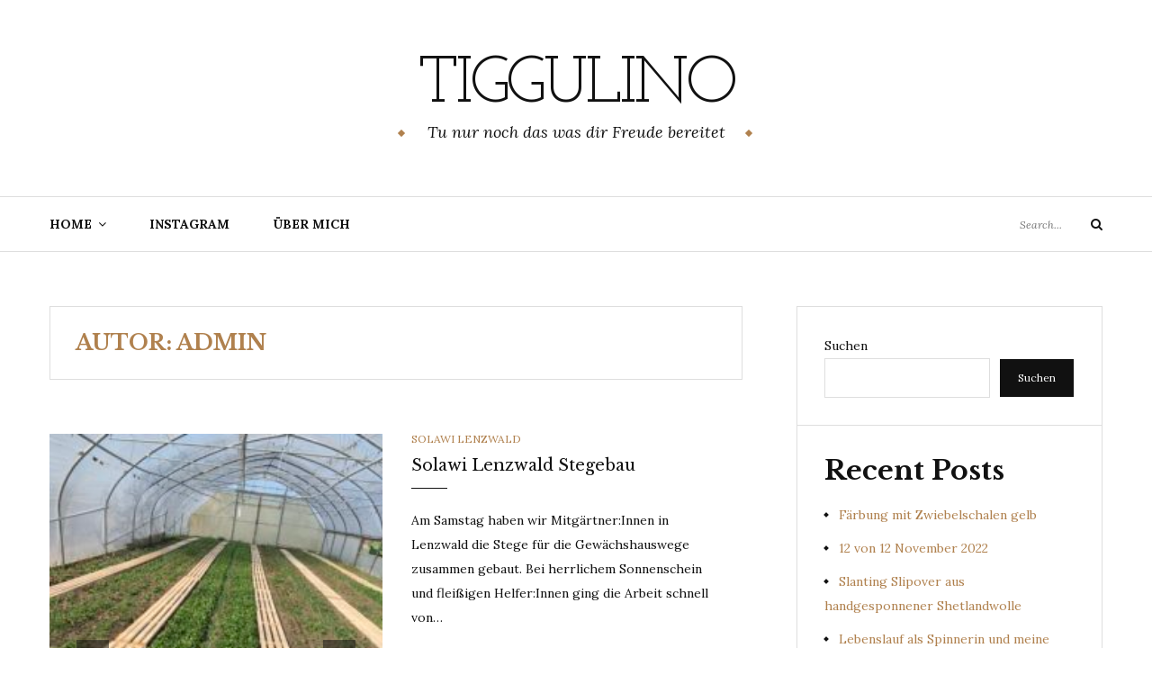

--- FILE ---
content_type: text/html; charset=UTF-8
request_url: https://tiggulino.de/author/admin/
body_size: 44937
content:
<!DOCTYPE html>
<html class="no-js" lang="de">
<head>
	<meta charset="UTF-8">
	<meta name="viewport" content="width=device-width, initial-scale=1">
	<link rel="profile" href="http://gmpg.org/xfn/11">
	<title>admin &#8211; Tiggulino</title>
<meta name='robots' content='max-image-preview:large' />
<link rel='dns-prefetch' href='//fonts.googleapis.com' />
<link rel='dns-prefetch' href='//www.googletagmanager.com' />
<link rel="alternate" type="application/rss+xml" title="Tiggulino &raquo; Feed" href="https://tiggulino.de/feed/" />
<link rel="alternate" type="application/rss+xml" title="Tiggulino &raquo; Kommentar-Feed" href="https://tiggulino.de/comments/feed/" />
<link rel="alternate" type="application/rss+xml" title="Tiggulino &raquo; Feed für Beiträge von admin" href="https://tiggulino.de/author/admin/feed/" />
<style id='wp-img-auto-sizes-contain-inline-css' type='text/css'>
img:is([sizes=auto i],[sizes^="auto," i]){contain-intrinsic-size:3000px 1500px}
/*# sourceURL=wp-img-auto-sizes-contain-inline-css */
</style>
<style id='wp-emoji-styles-inline-css' type='text/css'>

	img.wp-smiley, img.emoji {
		display: inline !important;
		border: none !important;
		box-shadow: none !important;
		height: 1em !important;
		width: 1em !important;
		margin: 0 0.07em !important;
		vertical-align: -0.1em !important;
		background: none !important;
		padding: 0 !important;
	}
/*# sourceURL=wp-emoji-styles-inline-css */
</style>
<link rel='stylesheet' id='wp-block-library-css' href='https://tiggulino.de/wp-includes/css/dist/block-library/style.min.css?ver=6.9' type='text/css' media='all' />
<style id='classic-theme-styles-inline-css' type='text/css'>
/*! This file is auto-generated */
.wp-block-button__link{color:#fff;background-color:#32373c;border-radius:9999px;box-shadow:none;text-decoration:none;padding:calc(.667em + 2px) calc(1.333em + 2px);font-size:1.125em}.wp-block-file__button{background:#32373c;color:#fff;text-decoration:none}
/*# sourceURL=/wp-includes/css/classic-themes.min.css */
</style>
<style id='global-styles-inline-css' type='text/css'>
:root{--wp--preset--aspect-ratio--square: 1;--wp--preset--aspect-ratio--4-3: 4/3;--wp--preset--aspect-ratio--3-4: 3/4;--wp--preset--aspect-ratio--3-2: 3/2;--wp--preset--aspect-ratio--2-3: 2/3;--wp--preset--aspect-ratio--16-9: 16/9;--wp--preset--aspect-ratio--9-16: 9/16;--wp--preset--color--black: #000000;--wp--preset--color--cyan-bluish-gray: #abb8c3;--wp--preset--color--white: #ffffff;--wp--preset--color--pale-pink: #f78da7;--wp--preset--color--vivid-red: #cf2e2e;--wp--preset--color--luminous-vivid-orange: #ff6900;--wp--preset--color--luminous-vivid-amber: #fcb900;--wp--preset--color--light-green-cyan: #7bdcb5;--wp--preset--color--vivid-green-cyan: #00d084;--wp--preset--color--pale-cyan-blue: #8ed1fc;--wp--preset--color--vivid-cyan-blue: #0693e3;--wp--preset--color--vivid-purple: #9b51e0;--wp--preset--gradient--vivid-cyan-blue-to-vivid-purple: linear-gradient(135deg,rgb(6,147,227) 0%,rgb(155,81,224) 100%);--wp--preset--gradient--light-green-cyan-to-vivid-green-cyan: linear-gradient(135deg,rgb(122,220,180) 0%,rgb(0,208,130) 100%);--wp--preset--gradient--luminous-vivid-amber-to-luminous-vivid-orange: linear-gradient(135deg,rgb(252,185,0) 0%,rgb(255,105,0) 100%);--wp--preset--gradient--luminous-vivid-orange-to-vivid-red: linear-gradient(135deg,rgb(255,105,0) 0%,rgb(207,46,46) 100%);--wp--preset--gradient--very-light-gray-to-cyan-bluish-gray: linear-gradient(135deg,rgb(238,238,238) 0%,rgb(169,184,195) 100%);--wp--preset--gradient--cool-to-warm-spectrum: linear-gradient(135deg,rgb(74,234,220) 0%,rgb(151,120,209) 20%,rgb(207,42,186) 40%,rgb(238,44,130) 60%,rgb(251,105,98) 80%,rgb(254,248,76) 100%);--wp--preset--gradient--blush-light-purple: linear-gradient(135deg,rgb(255,206,236) 0%,rgb(152,150,240) 100%);--wp--preset--gradient--blush-bordeaux: linear-gradient(135deg,rgb(254,205,165) 0%,rgb(254,45,45) 50%,rgb(107,0,62) 100%);--wp--preset--gradient--luminous-dusk: linear-gradient(135deg,rgb(255,203,112) 0%,rgb(199,81,192) 50%,rgb(65,88,208) 100%);--wp--preset--gradient--pale-ocean: linear-gradient(135deg,rgb(255,245,203) 0%,rgb(182,227,212) 50%,rgb(51,167,181) 100%);--wp--preset--gradient--electric-grass: linear-gradient(135deg,rgb(202,248,128) 0%,rgb(113,206,126) 100%);--wp--preset--gradient--midnight: linear-gradient(135deg,rgb(2,3,129) 0%,rgb(40,116,252) 100%);--wp--preset--font-size--small: 13px;--wp--preset--font-size--medium: 20px;--wp--preset--font-size--large: 36px;--wp--preset--font-size--x-large: 42px;--wp--preset--spacing--20: 0.44rem;--wp--preset--spacing--30: 0.67rem;--wp--preset--spacing--40: 1rem;--wp--preset--spacing--50: 1.5rem;--wp--preset--spacing--60: 2.25rem;--wp--preset--spacing--70: 3.38rem;--wp--preset--spacing--80: 5.06rem;--wp--preset--shadow--natural: 6px 6px 9px rgba(0, 0, 0, 0.2);--wp--preset--shadow--deep: 12px 12px 50px rgba(0, 0, 0, 0.4);--wp--preset--shadow--sharp: 6px 6px 0px rgba(0, 0, 0, 0.2);--wp--preset--shadow--outlined: 6px 6px 0px -3px rgb(255, 255, 255), 6px 6px rgb(0, 0, 0);--wp--preset--shadow--crisp: 6px 6px 0px rgb(0, 0, 0);}:where(.is-layout-flex){gap: 0.5em;}:where(.is-layout-grid){gap: 0.5em;}body .is-layout-flex{display: flex;}.is-layout-flex{flex-wrap: wrap;align-items: center;}.is-layout-flex > :is(*, div){margin: 0;}body .is-layout-grid{display: grid;}.is-layout-grid > :is(*, div){margin: 0;}:where(.wp-block-columns.is-layout-flex){gap: 2em;}:where(.wp-block-columns.is-layout-grid){gap: 2em;}:where(.wp-block-post-template.is-layout-flex){gap: 1.25em;}:where(.wp-block-post-template.is-layout-grid){gap: 1.25em;}.has-black-color{color: var(--wp--preset--color--black) !important;}.has-cyan-bluish-gray-color{color: var(--wp--preset--color--cyan-bluish-gray) !important;}.has-white-color{color: var(--wp--preset--color--white) !important;}.has-pale-pink-color{color: var(--wp--preset--color--pale-pink) !important;}.has-vivid-red-color{color: var(--wp--preset--color--vivid-red) !important;}.has-luminous-vivid-orange-color{color: var(--wp--preset--color--luminous-vivid-orange) !important;}.has-luminous-vivid-amber-color{color: var(--wp--preset--color--luminous-vivid-amber) !important;}.has-light-green-cyan-color{color: var(--wp--preset--color--light-green-cyan) !important;}.has-vivid-green-cyan-color{color: var(--wp--preset--color--vivid-green-cyan) !important;}.has-pale-cyan-blue-color{color: var(--wp--preset--color--pale-cyan-blue) !important;}.has-vivid-cyan-blue-color{color: var(--wp--preset--color--vivid-cyan-blue) !important;}.has-vivid-purple-color{color: var(--wp--preset--color--vivid-purple) !important;}.has-black-background-color{background-color: var(--wp--preset--color--black) !important;}.has-cyan-bluish-gray-background-color{background-color: var(--wp--preset--color--cyan-bluish-gray) !important;}.has-white-background-color{background-color: var(--wp--preset--color--white) !important;}.has-pale-pink-background-color{background-color: var(--wp--preset--color--pale-pink) !important;}.has-vivid-red-background-color{background-color: var(--wp--preset--color--vivid-red) !important;}.has-luminous-vivid-orange-background-color{background-color: var(--wp--preset--color--luminous-vivid-orange) !important;}.has-luminous-vivid-amber-background-color{background-color: var(--wp--preset--color--luminous-vivid-amber) !important;}.has-light-green-cyan-background-color{background-color: var(--wp--preset--color--light-green-cyan) !important;}.has-vivid-green-cyan-background-color{background-color: var(--wp--preset--color--vivid-green-cyan) !important;}.has-pale-cyan-blue-background-color{background-color: var(--wp--preset--color--pale-cyan-blue) !important;}.has-vivid-cyan-blue-background-color{background-color: var(--wp--preset--color--vivid-cyan-blue) !important;}.has-vivid-purple-background-color{background-color: var(--wp--preset--color--vivid-purple) !important;}.has-black-border-color{border-color: var(--wp--preset--color--black) !important;}.has-cyan-bluish-gray-border-color{border-color: var(--wp--preset--color--cyan-bluish-gray) !important;}.has-white-border-color{border-color: var(--wp--preset--color--white) !important;}.has-pale-pink-border-color{border-color: var(--wp--preset--color--pale-pink) !important;}.has-vivid-red-border-color{border-color: var(--wp--preset--color--vivid-red) !important;}.has-luminous-vivid-orange-border-color{border-color: var(--wp--preset--color--luminous-vivid-orange) !important;}.has-luminous-vivid-amber-border-color{border-color: var(--wp--preset--color--luminous-vivid-amber) !important;}.has-light-green-cyan-border-color{border-color: var(--wp--preset--color--light-green-cyan) !important;}.has-vivid-green-cyan-border-color{border-color: var(--wp--preset--color--vivid-green-cyan) !important;}.has-pale-cyan-blue-border-color{border-color: var(--wp--preset--color--pale-cyan-blue) !important;}.has-vivid-cyan-blue-border-color{border-color: var(--wp--preset--color--vivid-cyan-blue) !important;}.has-vivid-purple-border-color{border-color: var(--wp--preset--color--vivid-purple) !important;}.has-vivid-cyan-blue-to-vivid-purple-gradient-background{background: var(--wp--preset--gradient--vivid-cyan-blue-to-vivid-purple) !important;}.has-light-green-cyan-to-vivid-green-cyan-gradient-background{background: var(--wp--preset--gradient--light-green-cyan-to-vivid-green-cyan) !important;}.has-luminous-vivid-amber-to-luminous-vivid-orange-gradient-background{background: var(--wp--preset--gradient--luminous-vivid-amber-to-luminous-vivid-orange) !important;}.has-luminous-vivid-orange-to-vivid-red-gradient-background{background: var(--wp--preset--gradient--luminous-vivid-orange-to-vivid-red) !important;}.has-very-light-gray-to-cyan-bluish-gray-gradient-background{background: var(--wp--preset--gradient--very-light-gray-to-cyan-bluish-gray) !important;}.has-cool-to-warm-spectrum-gradient-background{background: var(--wp--preset--gradient--cool-to-warm-spectrum) !important;}.has-blush-light-purple-gradient-background{background: var(--wp--preset--gradient--blush-light-purple) !important;}.has-blush-bordeaux-gradient-background{background: var(--wp--preset--gradient--blush-bordeaux) !important;}.has-luminous-dusk-gradient-background{background: var(--wp--preset--gradient--luminous-dusk) !important;}.has-pale-ocean-gradient-background{background: var(--wp--preset--gradient--pale-ocean) !important;}.has-electric-grass-gradient-background{background: var(--wp--preset--gradient--electric-grass) !important;}.has-midnight-gradient-background{background: var(--wp--preset--gradient--midnight) !important;}.has-small-font-size{font-size: var(--wp--preset--font-size--small) !important;}.has-medium-font-size{font-size: var(--wp--preset--font-size--medium) !important;}.has-large-font-size{font-size: var(--wp--preset--font-size--large) !important;}.has-x-large-font-size{font-size: var(--wp--preset--font-size--x-large) !important;}
:where(.wp-block-post-template.is-layout-flex){gap: 1.25em;}:where(.wp-block-post-template.is-layout-grid){gap: 1.25em;}
:where(.wp-block-term-template.is-layout-flex){gap: 1.25em;}:where(.wp-block-term-template.is-layout-grid){gap: 1.25em;}
:where(.wp-block-columns.is-layout-flex){gap: 2em;}:where(.wp-block-columns.is-layout-grid){gap: 2em;}
:root :where(.wp-block-pullquote){font-size: 1.5em;line-height: 1.6;}
/*# sourceURL=global-styles-inline-css */
</style>
<link rel='stylesheet' id='yosemite-fonts-css' href='https://fonts.googleapis.com/css?family=Lora%3A400%2C400i%2C700%2C700i%7CJosefin+Slab%3A400%7CLibre+Baskerville%3A400%2C400i%2C700&#038;subset=latin%2Clatin-ext&#038;ver=6.9' type='text/css' media='all' />
<link rel='stylesheet' id='font-awesome-css' href='https://tiggulino.de/wp-content/plugins/elementor/assets/lib/font-awesome/css/font-awesome.min.css?ver=4.7.0' type='text/css' media='all' />
<link rel='stylesheet' id='yosemite-style-css' href='https://tiggulino.de/wp-content/themes/yosemite-lite/style.css?ver=6.9' type='text/css' media='all' />
<script type="text/javascript" src="https://tiggulino.de/wp-content/plugins/strato-assistant/js/cookies.js?ver=1644645528" id="strato-assistant-wp-cookies-js"></script>
<script type="text/javascript" src="https://tiggulino.de/wp-includes/js/jquery/jquery.min.js?ver=3.7.1" id="jquery-core-js"></script>
<script type="text/javascript" src="https://tiggulino.de/wp-includes/js/jquery/jquery-migrate.min.js?ver=3.4.1" id="jquery-migrate-js"></script>
<link rel="https://api.w.org/" href="https://tiggulino.de/wp-json/" /><link rel="alternate" title="JSON" type="application/json" href="https://tiggulino.de/wp-json/wp/v2/users/1" /><link rel="EditURI" type="application/rsd+xml" title="RSD" href="https://tiggulino.de/xmlrpc.php?rsd" />
<meta name="generator" content="WordPress 6.9" />
<meta name="generator" content="Site Kit by Google 1.170.0" />	<script>document.documentElement.className = document.documentElement.className.replace( 'no-js', 'js' );</script>
	<meta name="generator" content="Elementor 3.34.1; features: additional_custom_breakpoints; settings: css_print_method-external, google_font-enabled, font_display-auto">
			<style>
				.e-con.e-parent:nth-of-type(n+4):not(.e-lazyloaded):not(.e-no-lazyload),
				.e-con.e-parent:nth-of-type(n+4):not(.e-lazyloaded):not(.e-no-lazyload) * {
					background-image: none !important;
				}
				@media screen and (max-height: 1024px) {
					.e-con.e-parent:nth-of-type(n+3):not(.e-lazyloaded):not(.e-no-lazyload),
					.e-con.e-parent:nth-of-type(n+3):not(.e-lazyloaded):not(.e-no-lazyload) * {
						background-image: none !important;
					}
				}
				@media screen and (max-height: 640px) {
					.e-con.e-parent:nth-of-type(n+2):not(.e-lazyloaded):not(.e-no-lazyload),
					.e-con.e-parent:nth-of-type(n+2):not(.e-lazyloaded):not(.e-no-lazyload) * {
						background-image: none !important;
					}
				}
			</style>
			<style id="uagb-style-conditional-extension">@media (min-width: 1025px){body .uag-hide-desktop.uagb-google-map__wrap,body .uag-hide-desktop{display:none !important}}@media (min-width: 768px) and (max-width: 1024px){body .uag-hide-tab.uagb-google-map__wrap,body .uag-hide-tab{display:none !important}}@media (max-width: 767px){body .uag-hide-mob.uagb-google-map__wrap,body .uag-hide-mob{display:none !important}}</style><style id="uagb-style-frontend-1">.uag-blocks-common-selector{z-index:var(--z-index-desktop) !important}@media (max-width: 976px){.uag-blocks-common-selector{z-index:var(--z-index-tablet) !important}}@media (max-width: 767px){.uag-blocks-common-selector{z-index:var(--z-index-mobile) !important}}
</style><style id="kirki-inline-styles"></style></head>

<body class="archive author author-admin author-1 wp-theme-yosemite-lite hfeed elementor-default elementor-kit-182">
<div id="page" class="site">
	<span
		class="page-overlay"
		role="button"
		tabindex="-1"
			></span>
	<a class="skip-link screen-reader-text" href="#content">Skip to content</a>

	<header id="masthead" class="site-header" role="banner">
		<div class="site-branding container">
										<p class="site-title"><a href="https://tiggulino.de/" rel="home">Tiggulino</a></p>
								<p class="site-description">Tu nur noch das was dir Freude bereitet</p>
						</div><!-- .logo -->

		<div class="header-content">
			<div class="header-content__container container">
				<nav id="site-navigation" class="main-navigation" role="navigation">
					<button
						class="menu-toggle" aria-controls="primary-menu" aria-expanded="false"
											>Menu</button>
					<div class="menu-tiggulino-container"><ul id="primary-menu" class="menu"><li id="menu-item-16" class="menu-item menu-item-type-taxonomy menu-item-object-nav_menu menu-item-has-children menu-item-16"><a href="https://tiggulino.de/?taxonomy=nav_menu&#038;term=tiggulino">Home</a>
<ul class="sub-menu">
	<li id="menu-item-41" class="menu-item menu-item-type-post_type menu-item-object-page menu-item-41"><a href="https://tiggulino.de/impressum/">Impressum</a></li>
	<li id="menu-item-36" class="menu-item menu-item-type-post_type menu-item-object-page menu-item-privacy-policy menu-item-36"><a rel="privacy-policy" href="https://tiggulino.de/datenschutzerklaerung/">Datenschutzerklärung</a></li>
</ul>
</li>
<li id="menu-item-49" class="menu-item menu-item-type-post_type menu-item-object-page menu-item-49"><a href="https://tiggulino.de/instagram/">Instagram</a></li>
<li id="menu-item-37" class="menu-item menu-item-type-post_type menu-item-object-page menu-item-37"><a href="https://tiggulino.de/ueber-mich/">Über mich</a></li>
</ul></div>				</nav><!-- #site-navigation -->

				
				<!-- .header-search -->
				
<form role="search" method="get" class="search-form" action="https://tiggulino.de/">
	<label>
		<span class="screen-reader-text">Search for:</span>
		<input type="search" class="search-field" placeholder="Search..." value="" name="s">
	</label>
	<button type="submit" class="search-submit">
		<i class="fa fa-search"></i>
		<span class="screen-reader-text">Search</span>
	</button>
</form>

			</div>
		</div><!-- .header-content -->

	</header><!-- #masthead -->
	
	<div id="content" class="site-content container">

	<div id="primary" class="content-area">
		<main id="main" class="site-main" role="main">

		
			<header class="page-header">
				<h2 class="page-title">Autor: <span>admin</span></h2>			</header><!-- .page-header -->

			<article id="post-257" class="post-257 post type-post status-publish format-standard hentry category-solawi-lenzwald">
		<div class="left-column">
				<div class="grid-gallery">

			

							<img width="185" height="247" src="https://tiggulino.de/wp-content/uploads/2022/03/img_4067-scaled.jpg" class="attachment-post-thumbnail size-post-thumbnail" alt="" decoding="async" srcset="https://tiggulino.de/wp-content/uploads/2022/03/img_4067-scaled.jpg 1920w, https://tiggulino.de/wp-content/uploads/2022/03/img_4067-225x300.jpg 225w, https://tiggulino.de/wp-content/uploads/2022/03/img_4067-768x1024.jpg 768w, https://tiggulino.de/wp-content/uploads/2022/03/img_4067-1152x1536.jpg 1152w, https://tiggulino.de/wp-content/uploads/2022/03/img_4067-1536x2048.jpg 1536w, https://tiggulino.de/wp-content/uploads/2022/03/img_4067-676x901.jpg 676w" sizes="(max-width: 185px) 100vw, 185px" />							<img width="185" height="247" src="https://tiggulino.de/wp-content/uploads/2022/03/img_4068-scaled.jpg" class="attachment-post-thumbnail size-post-thumbnail" alt="" decoding="async" srcset="https://tiggulino.de/wp-content/uploads/2022/03/img_4068-scaled.jpg 1920w, https://tiggulino.de/wp-content/uploads/2022/03/img_4068-225x300.jpg 225w, https://tiggulino.de/wp-content/uploads/2022/03/img_4068-768x1024.jpg 768w, https://tiggulino.de/wp-content/uploads/2022/03/img_4068-1152x1536.jpg 1152w, https://tiggulino.de/wp-content/uploads/2022/03/img_4068-1536x2048.jpg 1536w, https://tiggulino.de/wp-content/uploads/2022/03/img_4068-676x901.jpg 676w" sizes="(max-width: 185px) 100vw, 185px" />							<img width="185" height="247" src="https://tiggulino.de/wp-content/uploads/2022/03/img_4071-scaled.jpg" class="attachment-post-thumbnail size-post-thumbnail" alt="" decoding="async" srcset="https://tiggulino.de/wp-content/uploads/2022/03/img_4071-scaled.jpg 1920w, https://tiggulino.de/wp-content/uploads/2022/03/img_4071-225x300.jpg 225w, https://tiggulino.de/wp-content/uploads/2022/03/img_4071-768x1024.jpg 768w, https://tiggulino.de/wp-content/uploads/2022/03/img_4071-1152x1536.jpg 1152w, https://tiggulino.de/wp-content/uploads/2022/03/img_4071-1536x2048.jpg 1536w, https://tiggulino.de/wp-content/uploads/2022/03/img_4071-676x901.jpg 676w" sizes="(max-width: 185px) 100vw, 185px" />			
			
		</div>
			</div>
	
	<div class="right-column">
		<header class="entry-header">
			<div class="entry-meta"><span class="cat-links"><span class="screen-reader-text">Categories </span><a href="https://tiggulino.de/category/solawi-lenzwald/" rel="category tag">Solawi Lenzwald</a></span></div>
			<h2 class="entry-title"><a href="https://tiggulino.de/solawi-lenzwald/solawi-lenzwald-stegebau/" rel="bookmark">Solawi Lenzwald Stegebau</a></h2>		</header><!-- .entry-header -->

		<div class="entry-content">
			<p>Am Samstag haben wir Mitgärtner:Innen in Lenzwald die Stege für die Gewächshauswege zusammen gebaut. Bei herrlichem Sonnenschein und fleißigen Helfer:Innen ging die Arbeit schnell von&#8230;</p>
		</div><!-- .entry-content -->

					<div class="entry-meta">
				<span class="posted-on"><i class="fa fa-clock-o"></i><a href="https://tiggulino.de/solawi-lenzwald/solawi-lenzwald-stegebau/" rel="bookmark"><time class="entry-date published" datetime="2022-03-29T15:22:31+01:00">29. März 2022</time><time class="updated" datetime="2022-03-29T15:22:33+01:00">29. März 2022</time></a></span>			</div>
			</div>
</article><!-- #post-## -->
<article id="post-227" class="post-227 post type-post status-publish format-standard hentry category-faerben tag-faerbepflanzen">
		<div class="left-column">
				<div class="grid-gallery">

			

							<img width="247" height="247" src="https://tiggulino.de/wp-content/uploads/2022/04/img_4249.jpg" class="attachment-post-thumbnail size-post-thumbnail" alt="" decoding="async" srcset="https://tiggulino.de/wp-content/uploads/2022/04/img_4249.jpg 1080w, https://tiggulino.de/wp-content/uploads/2022/04/img_4249-300x300.jpg 300w, https://tiggulino.de/wp-content/uploads/2022/04/img_4249-1024x1024.jpg 1024w, https://tiggulino.de/wp-content/uploads/2022/04/img_4249-150x150.jpg 150w, https://tiggulino.de/wp-content/uploads/2022/04/img_4249-768x768.jpg 768w, https://tiggulino.de/wp-content/uploads/2022/04/img_4249-676x676.jpg 676w" sizes="(max-width: 247px) 100vw, 247px" />							<img width="247" height="247" src="https://tiggulino.de/wp-content/uploads/2022/04/img_4250.jpg" class="attachment-post-thumbnail size-post-thumbnail" alt="" decoding="async" srcset="https://tiggulino.de/wp-content/uploads/2022/04/img_4250.jpg 1080w, https://tiggulino.de/wp-content/uploads/2022/04/img_4250-300x300.jpg 300w, https://tiggulino.de/wp-content/uploads/2022/04/img_4250-1024x1024.jpg 1024w, https://tiggulino.de/wp-content/uploads/2022/04/img_4250-150x150.jpg 150w, https://tiggulino.de/wp-content/uploads/2022/04/img_4250-768x768.jpg 768w, https://tiggulino.de/wp-content/uploads/2022/04/img_4250-676x676.jpg 676w" sizes="(max-width: 247px) 100vw, 247px" />			
			
		</div>
			</div>
	
	<div class="right-column">
		<header class="entry-header">
			<div class="entry-meta"><span class="cat-links"><span class="screen-reader-text">Categories </span><a href="https://tiggulino.de/category/faerben/" rel="category tag">Färben</a></span></div>
			<h2 class="entry-title"><a href="https://tiggulino.de/faerben/anzucht-faerbepflanzen/" rel="bookmark">Anzucht Färbepflanzen</a></h2>		</header><!-- .entry-header -->

		<div class="entry-content">
			<p>In diesem Jahr habe ich mich dazu entschieden mehrere verschiedene Färbepflanzen anzubauen, da ich die Gelegenheit habe diese in Lenzwald (dort ist die Solawi bei&#8230;</p>
		</div><!-- .entry-content -->

					<div class="entry-meta">
				<span class="posted-on"><i class="fa fa-clock-o"></i><a href="https://tiggulino.de/faerben/anzucht-faerbepflanzen/" rel="bookmark"><time class="entry-date published" datetime="2022-03-04T09:58:52+01:00">4. März 2022</time><time class="updated" datetime="2022-04-18T15:37:01+01:00">18. April 2022</time></a></span>			</div>
			</div>
</article><!-- #post-## -->
<article id="post-159" class="post-159 post type-post status-publish format-standard has-post-thumbnail hentry category-spinndoku tag-doku tag-fasern tag-merino tag-spinnen yosemite-has-thumbnail">
		<div class="left-column">
				<div class="grid-gallery">

			

							<img width="185" height="247" src="https://tiggulino.de/wp-content/uploads/2021/12/img_3547-scaled.jpg" class="attachment-post-thumbnail size-post-thumbnail" alt="" decoding="async" srcset="https://tiggulino.de/wp-content/uploads/2021/12/img_3547-scaled.jpg 1920w, https://tiggulino.de/wp-content/uploads/2021/12/img_3547-225x300.jpg 225w, https://tiggulino.de/wp-content/uploads/2021/12/img_3547-768x1024.jpg 768w, https://tiggulino.de/wp-content/uploads/2021/12/img_3547-1152x1536.jpg 1152w, https://tiggulino.de/wp-content/uploads/2021/12/img_3547-1536x2048.jpg 1536w" sizes="(max-width: 185px) 100vw, 185px" />							<img width="185" height="247" src="https://tiggulino.de/wp-content/uploads/2021/12/img_3548-scaled.jpg" class="attachment-post-thumbnail size-post-thumbnail" alt="Kontrollkarte, Faserprobe, Spinnprobe und angaben wie gesponnen" decoding="async" srcset="https://tiggulino.de/wp-content/uploads/2021/12/img_3548-scaled.jpg 1920w, https://tiggulino.de/wp-content/uploads/2021/12/img_3548-225x300.jpg 225w, https://tiggulino.de/wp-content/uploads/2021/12/img_3548-768x1024.jpg 768w, https://tiggulino.de/wp-content/uploads/2021/12/img_3548-1152x1536.jpg 1152w, https://tiggulino.de/wp-content/uploads/2021/12/img_3548-1536x2048.jpg 1536w" sizes="(max-width: 185px) 100vw, 185px" />			
			
		</div>
			</div>
	
	<div class="right-column">
		<header class="entry-header">
			<div class="entry-meta"><span class="cat-links"><span class="screen-reader-text">Categories </span><a href="https://tiggulino.de/category/spinndoku/" rel="category tag">Spinndoku</a></span></div>
			<h2 class="entry-title"><a href="https://tiggulino.de/spinndoku/merino-sw/" rel="bookmark">Merino sw</a></h2>		</header><!-- .entry-header -->

		<div class="entry-content">
			<p>Beschreibung Das erste Garn im Adventskalender ist Merino sw (superwash). Es ist weiß, sehr fein und kuschelig. Superwash bedeutet, dass ich es in der Waschmaschine&#8230;</p>
		</div><!-- .entry-content -->

					<div class="entry-meta">
				<span class="posted-on"><i class="fa fa-clock-o"></i><a href="https://tiggulino.de/spinndoku/merino-sw/" rel="bookmark"><time class="entry-date published" datetime="2022-01-07T11:52:00+01:00">7. Januar 2022</time><time class="updated" datetime="2022-09-14T17:24:58+01:00">14. September 2022</time></a></span>			</div>
			</div>
</article><!-- #post-## -->
<article id="post-87" class="post-87 post type-post status-publish format-standard has-post-thumbnail hentry category-rueckblick tag-jahresrueckblick yosemite-has-thumbnail">
		<div class="left-column">
				<div class="grid-gallery">

			

							<img width="247" height="247" src="https://tiggulino.de/wp-content/uploads/2021/12/62dfd755-d498-49d2-8c6c-467238bf27f9.jpg" class="attachment-post-thumbnail size-post-thumbnail" alt="" decoding="async" srcset="https://tiggulino.de/wp-content/uploads/2021/12/62dfd755-d498-49d2-8c6c-467238bf27f9.jpg 1440w, https://tiggulino.de/wp-content/uploads/2021/12/62dfd755-d498-49d2-8c6c-467238bf27f9-300x300.jpg 300w, https://tiggulino.de/wp-content/uploads/2021/12/62dfd755-d498-49d2-8c6c-467238bf27f9-1024x1024.jpg 1024w, https://tiggulino.de/wp-content/uploads/2021/12/62dfd755-d498-49d2-8c6c-467238bf27f9-150x150.jpg 150w, https://tiggulino.de/wp-content/uploads/2021/12/62dfd755-d498-49d2-8c6c-467238bf27f9-768x768.jpg 768w, https://tiggulino.de/wp-content/uploads/2021/12/62dfd755-d498-49d2-8c6c-467238bf27f9-200x200.jpg 200w" sizes="(max-width: 247px) 100vw, 247px" />							<img width="247" height="247" src="https://tiggulino.de/wp-content/uploads/2021/12/75b5fd33-2455-4a26-b79b-bbbe8fc9cb11.jpg" class="attachment-post-thumbnail size-post-thumbnail" alt="" decoding="async" srcset="https://tiggulino.de/wp-content/uploads/2021/12/75b5fd33-2455-4a26-b79b-bbbe8fc9cb11.jpg 1440w, https://tiggulino.de/wp-content/uploads/2021/12/75b5fd33-2455-4a26-b79b-bbbe8fc9cb11-300x300.jpg 300w, https://tiggulino.de/wp-content/uploads/2021/12/75b5fd33-2455-4a26-b79b-bbbe8fc9cb11-1024x1024.jpg 1024w, https://tiggulino.de/wp-content/uploads/2021/12/75b5fd33-2455-4a26-b79b-bbbe8fc9cb11-150x150.jpg 150w, https://tiggulino.de/wp-content/uploads/2021/12/75b5fd33-2455-4a26-b79b-bbbe8fc9cb11-768x767.jpg 768w, https://tiggulino.de/wp-content/uploads/2021/12/75b5fd33-2455-4a26-b79b-bbbe8fc9cb11-200x200.jpg 200w" sizes="(max-width: 247px) 100vw, 247px" />							<img width="247" height="247" src="https://tiggulino.de/wp-content/uploads/2021/12/43cd0651-73ed-4440-9c7c-ad03e4c6c011.jpg" class="attachment-post-thumbnail size-post-thumbnail" alt="" decoding="async" srcset="https://tiggulino.de/wp-content/uploads/2021/12/43cd0651-73ed-4440-9c7c-ad03e4c6c011.jpg 1440w, https://tiggulino.de/wp-content/uploads/2021/12/43cd0651-73ed-4440-9c7c-ad03e4c6c011-300x300.jpg 300w, https://tiggulino.de/wp-content/uploads/2021/12/43cd0651-73ed-4440-9c7c-ad03e4c6c011-1024x1024.jpg 1024w, https://tiggulino.de/wp-content/uploads/2021/12/43cd0651-73ed-4440-9c7c-ad03e4c6c011-150x150.jpg 150w, https://tiggulino.de/wp-content/uploads/2021/12/43cd0651-73ed-4440-9c7c-ad03e4c6c011-768x767.jpg 768w, https://tiggulino.de/wp-content/uploads/2021/12/43cd0651-73ed-4440-9c7c-ad03e4c6c011-200x200.jpg 200w" sizes="(max-width: 247px) 100vw, 247px" />			
			
		</div>
			</div>
	
	<div class="right-column">
		<header class="entry-header">
			<div class="entry-meta"><span class="cat-links"><span class="screen-reader-text">Categories </span><a href="https://tiggulino.de/category/rueckblick/" rel="category tag">Rückblick</a></span></div>
			<h2 class="entry-title"><a href="https://tiggulino.de/rueckblick/jahresrueckblick-2021/" rel="bookmark">Jahresrückblick 2021</a></h2>		</header><!-- .entry-header -->

		<div class="entry-content">
			<p>Ist wirklich so viel passiert in 2021, das Jahr war schnell vorbei. Kreativ Wenn ich mir so die Bilder des Jahres ansehe war ich doch&#8230;</p>
		</div><!-- .entry-content -->

					<div class="entry-meta">
				<span class="posted-on"><i class="fa fa-clock-o"></i><a href="https://tiggulino.de/rueckblick/jahresrueckblick-2021/" rel="bookmark"><time class="entry-date published" datetime="2021-12-31T10:36:06+01:00">31. Dezember 2021</time><time class="updated" datetime="2021-12-31T10:36:08+01:00">31. Dezember 2021</time></a></span>			</div>
			</div>
</article><!-- #post-## -->
<article id="post-1" class="post-1 post type-post status-publish format-standard has-post-thumbnail hentry category-uncategorized yosemite-has-thumbnail">
		<div class="left-column">
		
<div class="entry-media">
	<a href="https://tiggulino.de/uncategorized/under-constrution/" title="Under constrution">
		<img width="247" height="247" src="https://tiggulino.de/wp-content/uploads/2021/12/C855DF78-233B-40DE-B8A3-3102F0E45365.jpg" class="attachment-post-thumbnail size-post-thumbnail wp-post-image" alt="" decoding="async" srcset="https://tiggulino.de/wp-content/uploads/2021/12/C855DF78-233B-40DE-B8A3-3102F0E45365.jpg 2160w, https://tiggulino.de/wp-content/uploads/2021/12/C855DF78-233B-40DE-B8A3-3102F0E45365-300x300.jpg 300w, https://tiggulino.de/wp-content/uploads/2021/12/C855DF78-233B-40DE-B8A3-3102F0E45365-1024x1024.jpg 1024w, https://tiggulino.de/wp-content/uploads/2021/12/C855DF78-233B-40DE-B8A3-3102F0E45365-150x150.jpg 150w, https://tiggulino.de/wp-content/uploads/2021/12/C855DF78-233B-40DE-B8A3-3102F0E45365-768x768.jpg 768w, https://tiggulino.de/wp-content/uploads/2021/12/C855DF78-233B-40DE-B8A3-3102F0E45365-1536x1536.jpg 1536w, https://tiggulino.de/wp-content/uploads/2021/12/C855DF78-233B-40DE-B8A3-3102F0E45365-2048x2048.jpg 2048w, https://tiggulino.de/wp-content/uploads/2021/12/C855DF78-233B-40DE-B8A3-3102F0E45365-200x200.jpg 200w" sizes="(max-width: 247px) 100vw, 247px" />	</a>
</div>
	</div>
	
	<div class="right-column">
		<header class="entry-header">
			<div class="entry-meta"><span class="cat-links"><span class="screen-reader-text">Categories </span><a href="https://tiggulino.de/category/uncategorized/" rel="category tag">Uncategorized</a></span></div>
			<h2 class="entry-title"><a href="https://tiggulino.de/uncategorized/under-constrution/" rel="bookmark">Under constrution</a></h2>		</header><!-- .entry-header -->

		<div class="entry-content">
			<p>Es gibt viel zu erzählen, ich bin dran&#8230;.. Unter Instagram findet Ihr schon mal meine Bilder</p>
		</div><!-- .entry-content -->

					<div class="entry-meta">
				<span class="posted-on"><i class="fa fa-clock-o"></i><a href="https://tiggulino.de/uncategorized/under-constrution/" rel="bookmark"><time class="entry-date published" datetime="2021-12-02T16:23:25+01:00">2. Dezember 2021</time><time class="updated" datetime="2021-12-02T17:52:13+01:00">2. Dezember 2021</time></a></span>			</div>
			</div>
</article><!-- #post-## -->

		</main><!-- #main -->
	</div><!-- #primary -->

<aside id="secondary" class="widget-area add_sticky_sidebar" role="complementary">
	<section id="block-2" class="widget widget_block widget_search"><form role="search" method="get" action="https://tiggulino.de/" class="wp-block-search__button-outside wp-block-search__text-button wp-block-search"    ><label class="wp-block-search__label" for="wp-block-search__input-1" >Suchen</label><div class="wp-block-search__inside-wrapper" ><input class="wp-block-search__input" id="wp-block-search__input-1" placeholder="" value="" type="search" name="s" required /><button aria-label="Suchen" class="wp-block-search__button wp-element-button" type="submit" >Suchen</button></div></form></section><section id="block-3" class="widget widget_block"><div class="wp-block-group"><div class="wp-block-group__inner-container is-layout-flow wp-block-group-is-layout-flow"><h2 class="wp-block-heading">Recent Posts</h2><ul class="wp-block-latest-posts__list wp-block-latest-posts"><li><a class="wp-block-latest-posts__post-title" href="https://tiggulino.de/faerben/faerbung-mit-zwiebelschalen-gelb/">Färbung mit Zwiebelschalen gelb</a></li>
<li><a class="wp-block-latest-posts__post-title" href="https://tiggulino.de/rueckblick/12-von-12-november-2022/">12 von 12 November 2022</a></li>
<li><a class="wp-block-latest-posts__post-title" href="https://tiggulino.de/spinnen/shetland-fuer-slanting-slipover/">Slanting Slipover aus handgesponnener Shetlandwolle</a></li>
<li><a class="wp-block-latest-posts__post-title" href="https://tiggulino.de/spinnen/lebenslauf-als-spinnerin-und-meine-raeder/">Lebenslauf als Spinnerin und meine Räder</a></li>
<li><a class="wp-block-latest-posts__post-title" href="https://tiggulino.de/solawi-lenzwald/solawi-lenzwald-stegebau/">Solawi Lenzwald Stegebau</a></li>
</ul></div></div></section><section id="block-4" class="widget widget_block"><div class="wp-block-group"><div class="wp-block-group__inner-container is-layout-flow wp-block-group-is-layout-flow"><h2 class="wp-block-heading">Recent Comments</h2><ol class="wp-block-latest-comments"><li class="wp-block-latest-comments__comment"><article><footer class="wp-block-latest-comments__comment-meta"><span class="wp-block-latest-comments__comment-author">Seehuber Carmen</span> zu <a class="wp-block-latest-comments__comment-link" href="https://tiggulino.de/solawi-lenzwald/solawi-lenzwald-stegebau/#comment-3">Solawi Lenzwald Stegebau</a></footer></article></li><li class="wp-block-latest-comments__comment"><article><footer class="wp-block-latest-comments__comment-meta"><a class="wp-block-latest-comments__comment-author" href="https://faserexperimente.de">Kathrin</a> zu <a class="wp-block-latest-comments__comment-link" href="https://tiggulino.de/spinndoku/merino-sw/#comment-2">Merino sw</a></footer></article></li></ol></div></div></section><section id="block-5" class="widget widget_block"><div class="wp-block-group"><div class="wp-block-group__inner-container is-layout-flow wp-block-group-is-layout-flow"><h2 class="wp-block-heading">Archives</h2><ul class="wp-block-archives-list wp-block-archives">	<li><a href='https://tiggulino.de/2024/05/'>Mai 2024</a></li>
	<li><a href='https://tiggulino.de/2022/11/'>November 2022</a></li>
	<li><a href='https://tiggulino.de/2022/09/'>September 2022</a></li>
	<li><a href='https://tiggulino.de/2022/05/'>Mai 2022</a></li>
	<li><a href='https://tiggulino.de/2022/03/'>März 2022</a></li>
	<li><a href='https://tiggulino.de/2022/01/'>Januar 2022</a></li>
	<li><a href='https://tiggulino.de/2021/12/'>Dezember 2021</a></li>
</ul></div></div></section><section id="block-6" class="widget widget_block"><div class="wp-block-group"><div class="wp-block-group__inner-container is-layout-flow wp-block-group-is-layout-flow"><h2 class="wp-block-heading">Categories</h2><ul class="wp-block-categories-list wp-block-categories">	<li class="cat-item cat-item-8"><a href="https://tiggulino.de/category/faerben/">Färben</a>
</li>
	<li class="cat-item cat-item-3"><a href="https://tiggulino.de/category/rueckblick/">Rückblick</a>
</li>
	<li class="cat-item cat-item-10"><a href="https://tiggulino.de/category/solawi-lenzwald/">Solawi Lenzwald</a>
</li>
	<li class="cat-item cat-item-5"><a href="https://tiggulino.de/category/spinndoku/">Spinndoku</a>
</li>
	<li class="cat-item cat-item-11"><a href="https://tiggulino.de/category/spinnen/">Spinnen</a>
</li>
	<li class="cat-item cat-item-1"><a href="https://tiggulino.de/category/uncategorized/">Uncategorized</a>
</li>
</ul></div></div></section></aside><!-- #secondary -->

	</div><!-- #content -->
	<aside id="secondary" class="sidebar-footer widget-area" role="complementary">
		<div class="container">
					</div>
	</aside><!-- .sidebar-footer  -->

	<footer id="colophon" class="site-footer" role="contentinfo">
		<div class="container">
						<h1 class="site-title"><a href="https://tiggulino.de/" rel="home">Tiggulino</a></h1>
			<div class="site-info">
				<a href="https://wordpress.org/">
					Proudly powered by WordPress				</a>
				<span> | </span>
				Theme: Yosemite by				<a href="https://gretathemes.com/" rel="designer">GretaThemes</a>
			</div><!-- .site-info -->
		</div>
	</footer><!-- #colophon -->

	<nav class="mobile-navigation" role="navigation">
		<div class="mobile-menu"><ul><li class="menu-item menu-item-type-taxonomy menu-item-object-nav_menu menu-item-has-children menu-item-16"><a href="https://tiggulino.de/?taxonomy=nav_menu&#038;term=tiggulino">Home</a>
<ul class="sub-menu">
	<li class="menu-item menu-item-type-post_type menu-item-object-page menu-item-41"><a href="https://tiggulino.de/impressum/">Impressum</a></li>
	<li class="menu-item menu-item-type-post_type menu-item-object-page menu-item-privacy-policy menu-item-36"><a rel="privacy-policy" href="https://tiggulino.de/datenschutzerklaerung/">Datenschutzerklärung</a></li>
</ul>
</li>
<li class="menu-item menu-item-type-post_type menu-item-object-page menu-item-49"><a href="https://tiggulino.de/instagram/">Instagram</a></li>
<li class="menu-item menu-item-type-post_type menu-item-object-page menu-item-37"><a href="https://tiggulino.de/ueber-mich/">Über mich</a></li>
</ul></div>	</nav>
</div><!-- #page -->

<a href="#" class="scroll-to-top hidden"><i class="fa fa-angle-up"></i></a>

<script type="speculationrules">
{"prefetch":[{"source":"document","where":{"and":[{"href_matches":"/*"},{"not":{"href_matches":["/wp-*.php","/wp-admin/*","/wp-content/uploads/*","/wp-content/*","/wp-content/plugins/*","/wp-content/themes/yosemite-lite/*","/*\\?(.+)"]}},{"not":{"selector_matches":"a[rel~=\"nofollow\"]"}},{"not":{"selector_matches":".no-prefetch, .no-prefetch a"}}]},"eagerness":"conservative"}]}
</script>
			<script>
				const lazyloadRunObserver = () => {
					const lazyloadBackgrounds = document.querySelectorAll( `.e-con.e-parent:not(.e-lazyloaded)` );
					const lazyloadBackgroundObserver = new IntersectionObserver( ( entries ) => {
						entries.forEach( ( entry ) => {
							if ( entry.isIntersecting ) {
								let lazyloadBackground = entry.target;
								if( lazyloadBackground ) {
									lazyloadBackground.classList.add( 'e-lazyloaded' );
								}
								lazyloadBackgroundObserver.unobserve( entry.target );
							}
						});
					}, { rootMargin: '200px 0px 200px 0px' } );
					lazyloadBackgrounds.forEach( ( lazyloadBackground ) => {
						lazyloadBackgroundObserver.observe( lazyloadBackground );
					} );
				};
				const events = [
					'DOMContentLoaded',
					'elementor/lazyload/observe',
				];
				events.forEach( ( event ) => {
					document.addEventListener( event, lazyloadRunObserver );
				} );
			</script>
			<script type="text/javascript" src="https://tiggulino.de/wp-content/themes/yosemite-lite/js/navigation.js?ver=20151215" id="yosemite-navigation-js"></script>
<script type="text/javascript" src="https://tiggulino.de/wp-content/themes/yosemite-lite/js/skip-link-focus-fix.js?ver=20151215" id="yosemite-skip-link-focus-fix-js"></script>
<script type="text/javascript" src="https://tiggulino.de/wp-content/themes/yosemite-lite/js/slick.js?ver=1.0" id="slick-js-js"></script>
<script type="text/javascript" src="https://tiggulino.de/wp-content/themes/yosemite-lite/js/theia-sticky-sidebar.js?ver=1.5.0" id="theia-sticky-sidebar-js"></script>
<script type="text/javascript" src="https://tiggulino.de/wp-content/themes/yosemite-lite/js/script.js?ver=1.0" id="yosemite-script-js"></script>
<script id="wp-emoji-settings" type="application/json">
{"baseUrl":"https://s.w.org/images/core/emoji/17.0.2/72x72/","ext":".png","svgUrl":"https://s.w.org/images/core/emoji/17.0.2/svg/","svgExt":".svg","source":{"concatemoji":"https://tiggulino.de/wp-includes/js/wp-emoji-release.min.js?ver=6.9"}}
</script>
<script type="module">
/* <![CDATA[ */
/*! This file is auto-generated */
const a=JSON.parse(document.getElementById("wp-emoji-settings").textContent),o=(window._wpemojiSettings=a,"wpEmojiSettingsSupports"),s=["flag","emoji"];function i(e){try{var t={supportTests:e,timestamp:(new Date).valueOf()};sessionStorage.setItem(o,JSON.stringify(t))}catch(e){}}function c(e,t,n){e.clearRect(0,0,e.canvas.width,e.canvas.height),e.fillText(t,0,0);t=new Uint32Array(e.getImageData(0,0,e.canvas.width,e.canvas.height).data);e.clearRect(0,0,e.canvas.width,e.canvas.height),e.fillText(n,0,0);const a=new Uint32Array(e.getImageData(0,0,e.canvas.width,e.canvas.height).data);return t.every((e,t)=>e===a[t])}function p(e,t){e.clearRect(0,0,e.canvas.width,e.canvas.height),e.fillText(t,0,0);var n=e.getImageData(16,16,1,1);for(let e=0;e<n.data.length;e++)if(0!==n.data[e])return!1;return!0}function u(e,t,n,a){switch(t){case"flag":return n(e,"\ud83c\udff3\ufe0f\u200d\u26a7\ufe0f","\ud83c\udff3\ufe0f\u200b\u26a7\ufe0f")?!1:!n(e,"\ud83c\udde8\ud83c\uddf6","\ud83c\udde8\u200b\ud83c\uddf6")&&!n(e,"\ud83c\udff4\udb40\udc67\udb40\udc62\udb40\udc65\udb40\udc6e\udb40\udc67\udb40\udc7f","\ud83c\udff4\u200b\udb40\udc67\u200b\udb40\udc62\u200b\udb40\udc65\u200b\udb40\udc6e\u200b\udb40\udc67\u200b\udb40\udc7f");case"emoji":return!a(e,"\ud83e\u1fac8")}return!1}function f(e,t,n,a){let r;const o=(r="undefined"!=typeof WorkerGlobalScope&&self instanceof WorkerGlobalScope?new OffscreenCanvas(300,150):document.createElement("canvas")).getContext("2d",{willReadFrequently:!0}),s=(o.textBaseline="top",o.font="600 32px Arial",{});return e.forEach(e=>{s[e]=t(o,e,n,a)}),s}function r(e){var t=document.createElement("script");t.src=e,t.defer=!0,document.head.appendChild(t)}a.supports={everything:!0,everythingExceptFlag:!0},new Promise(t=>{let n=function(){try{var e=JSON.parse(sessionStorage.getItem(o));if("object"==typeof e&&"number"==typeof e.timestamp&&(new Date).valueOf()<e.timestamp+604800&&"object"==typeof e.supportTests)return e.supportTests}catch(e){}return null}();if(!n){if("undefined"!=typeof Worker&&"undefined"!=typeof OffscreenCanvas&&"undefined"!=typeof URL&&URL.createObjectURL&&"undefined"!=typeof Blob)try{var e="postMessage("+f.toString()+"("+[JSON.stringify(s),u.toString(),c.toString(),p.toString()].join(",")+"));",a=new Blob([e],{type:"text/javascript"});const r=new Worker(URL.createObjectURL(a),{name:"wpTestEmojiSupports"});return void(r.onmessage=e=>{i(n=e.data),r.terminate(),t(n)})}catch(e){}i(n=f(s,u,c,p))}t(n)}).then(e=>{for(const n in e)a.supports[n]=e[n],a.supports.everything=a.supports.everything&&a.supports[n],"flag"!==n&&(a.supports.everythingExceptFlag=a.supports.everythingExceptFlag&&a.supports[n]);var t;a.supports.everythingExceptFlag=a.supports.everythingExceptFlag&&!a.supports.flag,a.supports.everything||((t=a.source||{}).concatemoji?r(t.concatemoji):t.wpemoji&&t.twemoji&&(r(t.twemoji),r(t.wpemoji)))});
//# sourceURL=https://tiggulino.de/wp-includes/js/wp-emoji-loader.min.js
/* ]]> */
</script>

</body>
</html>
